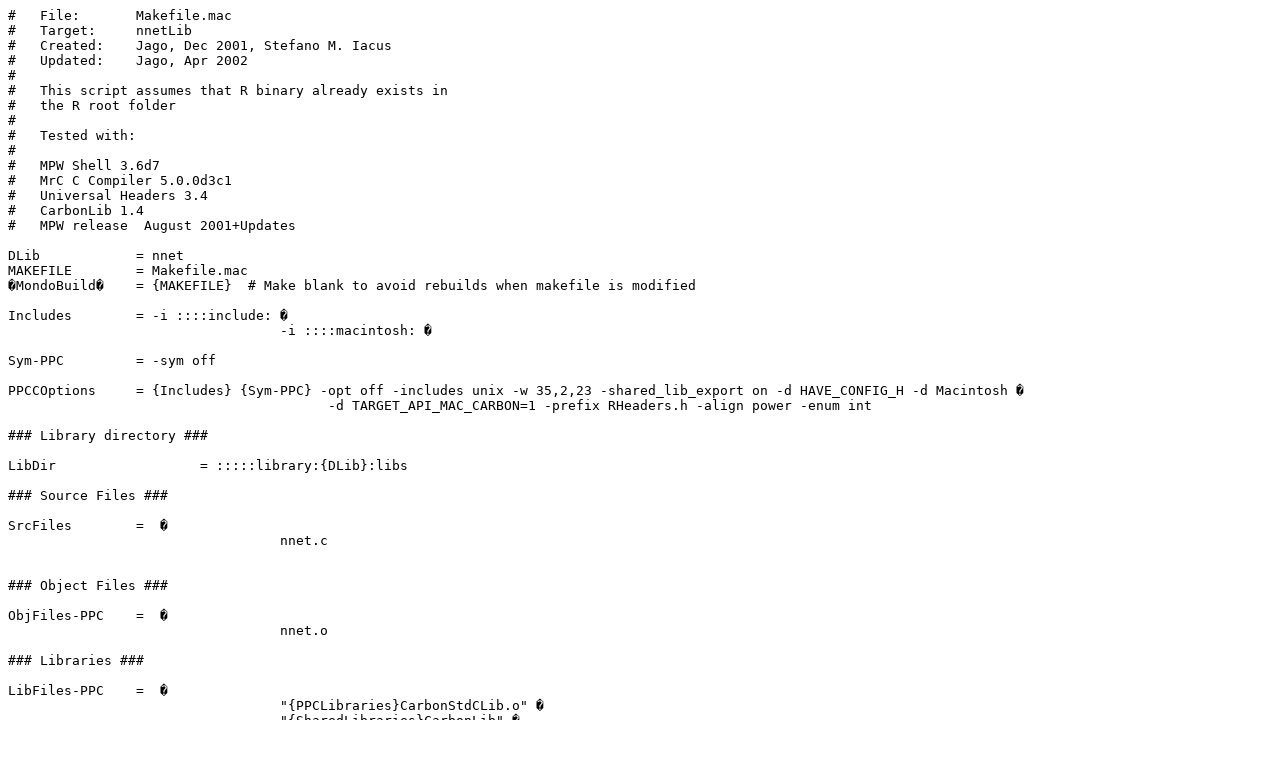

--- FILE ---
content_type: text/plain; charset=UTF-8
request_url: https://mirror.las.iastate.edu/CRAN/bin/macos/contrib/makefiles/nnet.mac
body_size: 2204
content:
#   File:       Makefile.mac
#   Target:     nnetLib
#   Created:    Jago, Dec 2001, Stefano M. Iacus
#   Updated:	Jago, Apr 2002
#
#   This script assumes that R binary already exists in 
#   the R root folder
#
#   Tested with:
#
#   MPW Shell 3.6d7
#   MrC C Compiler 5.0.0d3c1
#   Universal Headers 3.4
#   CarbonLib 1.4
#   MPW release  August 2001+Updates

DLib            = nnet
MAKEFILE        = Makefile.mac
�MondoBuild�    = {MAKEFILE}  # Make blank to avoid rebuilds when makefile is modified

Includes        = -i ::::include: �
				  -i ::::macintosh: �

Sym-PPC         = -sym off

PPCCOptions     = {Includes} {Sym-PPC} -opt off -includes unix -w 35,2,23 -shared_lib_export on -d HAVE_CONFIG_H -d Macintosh �
					-d TARGET_API_MAC_CARBON=1 -prefix RHeaders.h -align power -enum int

### Library directory ###

LibDir     		= :::::library:{DLib}:libs

### Source Files ###

SrcFiles        =  �
				  nnet.c
				  

### Object Files ###

ObjFiles-PPC    =  �
				  nnet.o
				  
### Libraries ###

LibFiles-PPC    =  �
  				  "{PPCLibraries}CarbonStdCLib.o" �
				  "{SharedLibraries}CarbonLib" �
				  "{SharedLibraries}StdCLib" �
				  ":::::R"  �
				  "{PPCLibraries}PPCCRuntime.o" 
   

### Default Rules ### 

.o  �  .c  {�MondoBuild�}
	{PPCC} {depDir}{default}.c -o {targDir}{default}.o {PPCCOptions}


### Build Rules ###


{DLib}Lib  ��  {ObjFiles-PPC} {LibFiles-PPC} {�MondoBuild�} 
#create export table
    if `Exists :expvar`
	 delete :expvar
	end
    catenate �.x > expvar
# checks if modules directory exsists
    if ! `Exists -d "{LibDir}"`
	 echo "Creating libs directory" "{LibDir}" 
     NewFolder "{LibDir}"
    end
# Builds the library
	PPCLink �
		-o {LibDir}:{DLib}Lib �
		{ObjFiles-PPC} �
		{LibFiles-PPC} �
		{Sym-PPC} �
		-mf -d �
		-t 'shlb' �
		-c '????' �
		-xm s �
		-@export expvar     
# Removing mass
 #  Delete   �.x
 #	Delete   �.o 
 #  Delete :expvar


### Required Dependencies ###
 
nnet.o � nnet.c


### Optional Dependencies ###
### Build this target to generate "include file" dependencies. ###

Dependencies  �  $OutOfDate
	MakeDepend �
		-append {MAKEFILE} �
		-ignore "{CIncludes}" �
		-objdir ":" �
		-objext .o �
		{Includes} �
		{SrcFiles}


